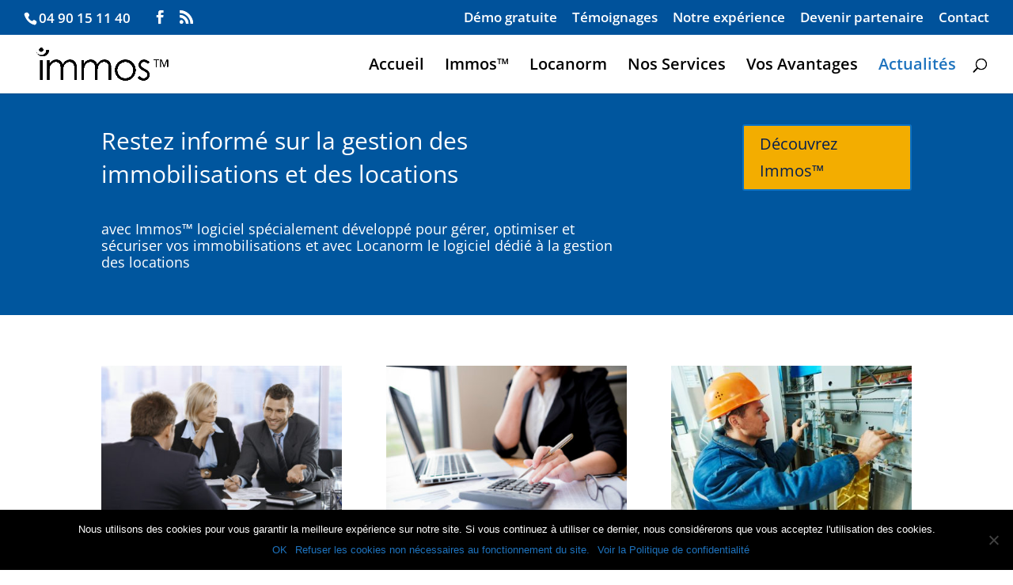

--- FILE ---
content_type: text/css
request_url: https://www.immos-tm.com/wp-content/themes/Divi-child/ctc-style.css?ver=6.3.7
body_size: -26
content:
/*
CTC Separate Stylesheet
Updated: 2017-02-09 14:14:42
*/

